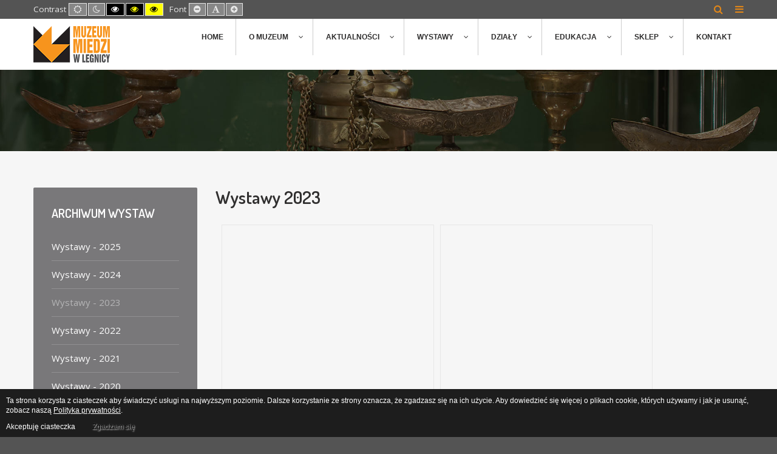

--- FILE ---
content_type: text/html; charset=utf-8
request_url: http://muzeum-miedzi.art.pl/wystawy-2023?contrast=normal
body_size: 12296
content:
<!DOCTYPE html>
<html prefix="og: http://ogp.me/ns#" xmlns="http://www.w3.org/1999/xhtml" xml:lang="pl-pl" lang="pl-pl" dir="ltr">
<head>
	<meta http-equiv="X-UA-Compatible" content="IE=edge">
<meta name="viewport" content="width=device-width, initial-scale=1.0" />
<meta charset="utf-8" />
	<base href="http://muzeum-miedzi.art.pl/wystawy-2023" />
	<meta name="keywords" content="Muzeum Miedzi, wystawy," />
	<meta name="description" content="Muzeum Miedzi w Legnicy" />
	<title>Wystawy - 2023</title>
	<link href="http://muzeum-miedzi.art.pl/component/search/?contrast=normal&amp;Itemid=1294&amp;format=opensearch" rel="search" title="Szukaj Muzeum Miedzi w Legnicy" type="application/opensearchdescription+xml" />
	<link href="/components/com_djmediatools/assets/css/default.css" rel="stylesheet" />
	<link href="/media/djmediatools/css/galleryGrid_a28f93fecf6f16e7e7dcebea2ad8384f.css" rel="stylesheet" />
	<link href="/plugins/system/ef4_jmframework/includes/assets/template/fontawesome/css/font-awesome.min.css" rel="stylesheet" />
	<link href="/templates/jm-education/css/bootstrap.17.css" rel="stylesheet" />
	<link href="/templates/jm-education/css/bootstrap_responsive.17.css" rel="stylesheet" />
	<link href="/templates/jm-education/css/template.17.css" rel="stylesheet" />
	<link href="/templates/jm-education/css/offcanvas.17.css" rel="stylesheet" />
	<link href="/templates/jm-education/css/template_responsive.17.css" rel="stylesheet" />
	<link href="/templates/jm-education/css/night_version.17.css" rel="stylesheet" />
	<link href="/templates/jm-education/css/high_contrast.17.css" rel="stylesheet" />
	<link href="/templates/jm-education/css/font_switcher.17.css" rel="stylesheet" />
	<link href="//fonts.googleapis.com/css?family=Open+Sans:400,600" rel="stylesheet" />
	<link href="//fonts.googleapis.com/css?family=Dosis:400,600" rel="stylesheet" />
	<link href="/templates/jm-education/cache/template_params_4f8a687774638f5c5c9f6cd5fd028ccc.css" rel="stylesheet" />
	<link href="/media/plg_system_imageeffectck/css/imageeffectck.css?ver=2.2.7" rel="stylesheet" />
	<link href="//maxcdn.bootstrapcdn.com/font-awesome/4.7.0/css/font-awesome.min.css" rel="stylesheet" />
	<link href="/modules/mod_jm_social_icons/assets/default.css" rel="stylesheet" />
	<link href="/media/djmegamenu/themes/custom457.css?v=3.6.2.pro" rel="stylesheet" />
	<link href="/modules/mod_djmegamenu/assets/css/animations.css?v=3.6.2.pro" rel="stylesheet" />
	<link href="/modules/mod_djmegamenu/assets/css/offcanvas.css?v=3.6.2.pro" rel="stylesheet" />
	<link href="/modules/mod_djmegamenu/mobilethemes/light/djmobilemenu.css?v=3.6.2.pro" rel="stylesheet" />
	<style>
		.dj-hideitem { display: none !important; }
#jmm-social-315.default .jmm-list li.item-1 a .jmm-ico {background: #3b5999;}#jmm-social-315.default .jmm-list li.item-1 a:hover .jmm-ico {background: #355089;}#jmm-social-315.default .jmm-list li.item-2 a .jmm-ico {background: #00aff0;}#jmm-social-315.default .jmm-list li.item-2 a:hover .jmm-ico {background: #009dd8;}#jmm-social-315.default .jmm-list li.item-3 a .jmm-ico {background: #212020;}#jmm-social-315.default .jmm-list li.item-3 a:hover .jmm-ico {background: #1d1c1c;}
			#dj-megamenu457mobile { display: none; }
		@media (max-width: 979px) {
			#dj-megamenu457, #dj-megamenu457sticky, #dj-megamenu457placeholder { display: none !important; }
			#dj-megamenu457mobile { display: block; }
		}
	div.mod_search187 input[type="search"]{ width:auto; }
	</style>
	<script src="/media/jui/js/jquery.min.js"></script>
	<script src="/media/jui/js/jquery-noconflict.js"></script>
	<!--[if lt IE 9]><script src="/media/system/js/html5fallback-uncompressed.js?91fb2a81df230c781f2825ffc5747c8d"></script><![endif]-->
	<script src="/media/jui/js/jquery-migrate.js?91fb2a81df230c781f2825ffc5747c8d"></script>
	<script src="/media/jui/js/bootstrap.js?91fb2a81df230c781f2825ffc5747c8d"></script>
	<script src="/media/jui/js/jquery.ui.core.js?91fb2a81df230c781f2825ffc5747c8d"></script>
	<script src="/media/jui/js/jquery.ui.sortable.js?91fb2a81df230c781f2825ffc5747c8d"></script>
	<script src="/media/k2/assets/js/k2.frontend.js?v=2.11&b=20230112&sitepath=/"></script>
	<script src="/media/djextensions/picturefill/picturefill.min.js" defer></script>
	<script src="/media/djextensions/jquery-easing/jquery.easing.min.js" defer></script>
	<script src="/components/com_djmediatools/layouts/galleryGrid/js/galleryGrid.js?v=2.11.0" defer></script>
	<script src="/plugins/system/ef4_jmframework/includes/assets/template/js/layout.min.js"></script>
	<script src="/templates/jm-education/js/scripts.js"></script>
	<script src="/templates/jm-education/js/offcanvas.js"></script>
	<script src="/templates/jm-education/js/stickybar.js"></script>
	<script src="/templates/jm-education/js/backtotop.js"></script>
	<script src="/templates/jm-education/js/jquery.cookie.js"></script>
	<script src="/templates/jm-education/js/fontswitcher.js"></script>
	<script src="/templates/jm-education/js/pagesettings.js"></script>
	<script src="/templates/jm-education/js/effects.js"></script>
	<script src="/media/plg_system_imageeffectck/js/imageeffectck.js"></script>
	<script src="/modules/mod_djmegamenu/assets/js/jquery.djmegamenu.js?v=3.6.2.pro" defer></script>
	<script src="/modules/mod_djmegamenu/assets/js/jquery.djmobilemenu.js?v=3.6.2.pro" defer></script>
	<script>
jQuery(document).ready(function(){ if(!this.DJGalleryGrid154c) this.DJGalleryGrid154c = new DJImageGalleryGrid('dj-galleryGrid154c',{transition: 'easeInOutExpo',css3transition: 'cubic-bezier(1.000, 0.000, 0.000, 1.000)',duration: 200,delay: 50,effect: 'left',desc_effect: '',width: 350,height: 500,spacing: 10,preload: 0}) });jQuery(function($){ initTooltips(); $("body").on("subform-row-add", initTooltips); function initTooltips (event, container) { container = container || document;$(container).find(".hasTooltip").tooltip({"html": true,"container": "body"});} });window.cookiePath = '/';
	(function(){
		var cb = function() {
			var add = function(css, id) {
				if(document.getElementById(id)) return;
				
				var l = document.createElement('link'); l.rel = 'stylesheet'; l.id = id; l.href = css;
				var h = document.getElementsByTagName('head')[0]; h.appendChild(l);
			}
			add('/media/djextensions/css/animate.min.css', 'animate_min_css');
			add('/media/djextensions/css/animate.ext.css', 'animate_ext_css');
		};
		var raf = requestAnimationFrame || mozRequestAnimationFrame || webkitRequestAnimationFrame || msRequestAnimationFrame;
		if (raf) raf(cb);
		else window.addEventListener('load', cb);
	})();
	</script>
	<meta property="og:title" content="Wystawy - 2023" />
	<meta property="og:url" content="http://muzeum-miedzi.art.pl/wystawy-2023" />

	<link href="http://muzeum-miedzi.art.pl/images/favicon.ico" rel="Shortcut Icon" />
<!-- Google tag (gtag.js) -->
<script async src="https://www.googletagmanager.com/gtag/js?id=G-S5JLB8M62V"></script>
<script>
  window.dataLayer = window.dataLayer || [];
  function gtag(){dataLayer.push(arguments);}
  gtag('js', new Date());

  gtag('config', 'G-S5JLB8M62V');
</script>
<style type="text/css">
                div#cookieMessageContainer{
                    font:normal 12px/16px Arial,Verdana,sans-serif;
position:fixed;
       
                    z-index:999999;bottom:0;
                    right:0;
                    margin:0 auto;
					padding:5px;
                    -webkit-border-bottom-right-radius:0px;
                    -webkit-border-bottom-left-radius:0px;
                    -moz-border-radius-bottomright:0px;
                    -moz-border-radius-bottomleft:0px;
                    border-bottom-right-radius:0px;
                    border-bottom-left-radius:0px;
                    -webkit-border-top-right-radius:0px;
                    -webkit-border-top-left-radius:0px;
                    -moz-border-radius-topright:0px;
                    -moz-border-radius-topleft:0px;
                    border-top-right-radius:0px;
                    border-top-left-radius:0px
                }
                #cookieMessageContainer table,#cookieMessageContainer tr,#cookieMessageContainer td{border:0px!important}
                #cookieMessageText p,.accept{font:normal 12px/16px Arial,Verdana,sans-serif;margin:0;padding:0 0 6px;text-align:left;vertical-align:middle}
                #cookieMessageContainer .cookie_button{background:url(http://muzeum-miedzi.art.pl/plugins/system/EUCookieDirective/EUCookieDirective/images/continue_button_white.png);text-shadow:#fff 0.1em 0.1em 0.2em;color:#000;padding:5px 12px;height:14px;float:left}
                #cookieMessageContainer table,#cookieMessageContainer td{margin:0;padding:0;vertical-align:middle;background-color:#1D1D1D}
                #cookieMessageInformationIcon{margin:0 10px 0 0;height:29px}
                #continue_button{vertical-align:middle;cursor:pointer;margin:0 0 0 10px}
                #info_icon{vertical-align:middle;margin:5px 0 0}
                #cookieMessageText{color:#FFFFFF!important}
                #cookieMessageText p,.accept{color:#FFFFFF!important}
                .cookieMessageText{color:#FFFFFF!important}
                p.cookieMessageText{color:#FFFFFF!important}
				.accept{float:left;padding:5px 6px 4px 15px}
				a#cookieMessageDetailsLink{color:#FFFFFF!important}
            </style>
</head>
<body class=" fixed sticky-bar top-bar off-canvas-right   "><div class="dj-offcanvas-wrapper"><div class="dj-offcanvas-pusher"><div class="dj-offcanvas-pusher-in">
	<div id="jm-allpage">
		<div id="jm-page">
									
<div id="jm-offcanvas">
	<div id="jm-offcanvas-toolbar">
		<a class="toggle-nav close-menu"><span class="icon-remove"></span></a>
	</div>
	<div id="jm-offcanvas-content" class="jm-offcanvas">
			<div class="jm-module  blank-ms">
		<div  class="jm-module-in">
					   		<h3 class="jm-title "><span>Main</span> Menu</h3>
		   			    <div class="jm-module-content clearfix ">
		    	<ul class="nav menu mod-list">
<li class="item-435 default"><a href="/" >Home</a></li><li class="item-1052 parent"><a href="/o-muzeum" >O muzeum</a></li><li class="item-1092 parent"><a href="/aktualnosci" >Aktualności</a></li><li class="item-1088 divider parent"><span class="separator ">Wystawy</span>
</li><li class="item-1063 parent"><a href="/dzialy" >Działy</a></li><li class="item-1072 parent"><a href="/edukacja" >Edukacja</a></li><li class="item-1179 divider parent"><span class="separator ">Sklep</span>
</li><li class="item-1147"><a href="/kontakt" >Kontakt</a></li></ul>
	      
		    </div>
		</div>
	</div>
	
	</div>
</div>																	
<header id="jm-bar-wrapp" role="banner" class="">
			<div id="jm-top-bar">
			<div class="container-fluid">
				<div class="row-fluid">
										<div id="jm-top-bar1" class="pull-left span6">
						
												<div id="jm-page-settings" class="pull-left" aria-hidden="true">
							<ul class="nav menu">
																<li class="contrast">
									<ul>
										<li class="contrast-label"><span class="jm-separator">Contrast</span></li>
										<li><a href="/wystawy-2023?contrast=normal" class="jm-normal" title="Enable Default mode."><span class="fa fa-sun-o" aria-hidden="true"></span><span class="sr-only">Default mode</span></a></li>
																				<li><a href="/wystawy-2023?contrast=night" class="jm-night" title="Enable Night mode."><span class="fa fa-moon-o" aria-hidden="true"></span><span class="sr-only">Night mode</span></a></li>
																														<li><a href="/wystawy-2023?contrast=highcontrast" class="jm-highcontrast" title="Set High Contrast Black White mode"><span class="fa fa-eye" aria-hidden="true"></span><span class="sr-only">High Contrast Black White mode</span></a></li>
										<li><a href="/wystawy-2023?contrast=highcontrast2" class="jm-highcontrast2" title="Set High Contrast Black Yellow mode"><span class="fa fa-eye" aria-hidden="true"></span><span class="sr-only">High Contrast Black Yellow mode</span></a></li>
										<li><a href="/wystawy-2023?contrast=highcontrast3" class="jm-highcontrast3" title="Set High Contrast Yellow Black mode"><span class="fa fa-eye" aria-hidden="true"></span><span class="sr-only">High Contrast Yellow Black mode</span></a></li>
																			</ul>
								</li>
																																<li class="resizer">
									<ul>
										<li class="resizer-label"><span class="jm-separator">Font</span></li>
										<li><a href="/wystawy-2023?fontsize=70" class="jm-font-smaller" title="Smaller Font"><span class="fa fa-minus-circle" aria-hidden="true"></span><span class="sr-only">Set Smaller Font</span></a></li>
										<li><a href="/wystawy-2023?fontsize=100" class="jm-font-normal" title="Default Font"><span class="fa fa-font" aria-hidden="true"></span><span class="sr-only">Set Default Font</span></a></li>
										<li><a href="/wystawy-2023?fontsize=130" class="jm-font-larger" title="Larger Font"><span class="fa fa-plus-circle" aria-hidden="true"></span><span class="sr-only">Set Larger Font</span></a></li>
									</ul>
								</li>
															</ul>
						</div>
											</div>
															<div id="jm-top-bar2" class="pull-right span6">
						    <div class="jm-module-raw  visible-desktop">
        
<div id="jmm-offcanvas-button-314" class="jmm-offcanvas-button  visible-desktop">
<a class="toggle-nav menu"><span class="fa fa-bars"></span></a></div>


    </div>
    <div class="jm-module-raw  search-ms">
        <div class="search search-ms mod_search187">
	<form action="/wystawy-2023" method="post" class="form-inline" role="search">
		 <button class="button btn btn-primary" onclick="this.form.searchword.focus();">Szukaj</button><label for="mod-search-searchword187" class="element-invisible">Szukaj...</label> <input name="searchword" id="mod-search-searchword187" maxlength="200"  class="inputbox search-query input-medium" type="search" size="20" placeholder="Szukaj..." />		<input type="hidden" name="task" value="search" />
		<input type="hidden" name="option" value="com_search" />
		<input type="hidden" name="Itemid" value="1294" />
	</form>
</div>
    </div>

					</div>
					
				</div>
			</div>
		</div>
				<div id="jm-logo-nav">
			<div  class="container-fluid">
				<div id="jm-logo-nav-in">
										<div id="jm-bar-left" class="pull-left">
						<div id="jm-logo-sitedesc">
							<div id="jm-logo-sitedesc-in">
																<div id="jm-logo">
									<a href="http://muzeum-miedzi.art.pl/">
																				<img src="http://muzeum-miedzi.art.pl/images/logo_muzeum_miedzi.png" alt="Muzeum Miedzi w Legnicy" />
																			</a>
								</div>
																							</div>
						</div>
					</div>
															<div id="jm-bar-right" class="pull-right ">
						<nav id="jm-top-menu-nav" tabindex="-1" role="navigation">
							    <div class="jm-module-raw ">
        
<ul id="dj-megamenu457" class="dj-megamenu dj-megamenu-custom457 horizontalMenu "
	data-options='{"wrap":"jm-logo-nav-in","animIn":"fadeInUp","animOut":"zoomOut","animSpeed":"fast","openDelay":"250","closeDelay":"500","event":"mouseenter","fixed":"0","offset":"0","theme":"custom457","direction":"ltr","wcag":"1"}' data-trigger="979">
<li class="dj-up itemid435 first"><a class="dj-up_a  " href="/" ><span >Home</span></a></li><li class="dj-up itemid1052 parent"><a class="dj-up_a  " href="/o-muzeum" ><span class="dj-drop" >O muzeum<em class="arrow" aria-hidden="true"></em></span></a><div class="dj-subwrap  single_column subcols1" style=""><div class="dj-subwrap-in" style="width:260px;"><div class="dj-subcol" style="width:260px"><ul class="dj-submenu"><li class="itemid1181 first"><a href="/o-muzeum/struktura-organizacyjna" >Struktura organizacyjna</a></li><li class="itemid1182"><a href="/o-muzeum/historia" >Historia</a></li><li class="itemid1183"><a href="/o-muzeum/obiekty-muzeum-miedzi" >Obiekty Muzeum Miedzi</a></li><li class="itemid1184"><a href="/o-muzeum/projekty" >Projekty</a></li><li class="itemid1185"><a href="/o-muzeum/pracownia-konserwatorska" >Pracownia Konserwatorska</a></li><li class="itemid1186"><a href="/o-muzeum/informacje-dla-zwiedzajacych" >Informacje dla zwiedzających</a></li><li class="itemid1187"><a href="/o-muzeum/wirtualny-spacer" >Wirtualny spacer</a></li><li class="itemid1188"><a href="/o-muzeum/muzeum-bitwy-legnickiej" >Muzeum Bitwy Legnickiej</a></li></ul></div><div style="clear:both;height:0"></div></div></div></li><li class="dj-up itemid1092 parent"><a class="dj-up_a  " href="/aktualnosci" ><span class="dj-drop" >Aktualności<em class="arrow" aria-hidden="true"></em></span></a><div class="dj-subwrap  single_column subcols1" style=""><div class="dj-subwrap-in" style="width:260px;"><div class="dj-subcol" style="width:260px"><ul class="dj-submenu"><li class="itemid1093 first"><a href="/aktualnosci/fotogaleria" >Fotogaleria</a></li><li class="itemid1105"><a href="/aktualnosci/archiwum-wydarzen" >Archiwum wydarzeń</a></li><li class="itemid1228"><a href="/aktualnosci/legnicka-ksiazka-roku" >Legnicka Książka Roku</a></li><li class="itemid1303 parent separator"><a class="dj-more "   tabindex="0">Legnickie Spacery Historyczne<em class="arrow" aria-hidden="true"></em></a><div class="dj-subwrap  single_column subcols1" style=""><div class="dj-subwrap-in" style="width:260px;"><div class="dj-subcol" style="width:260px"><ul class="dj-submenu"><li class="itemid1319 first"><a href="/aktualnosci/legnickie-spacery-historyczne/2025" >2025</a></li><li class="itemid1307"><a href="/aktualnosci/legnickie-spacery-historyczne/2024" >2024</a></li><li class="itemid1306"><a href="/aktualnosci/legnickie-spacery-historyczne/2023" >2023</a></li><li class="itemid1305"><a href="/aktualnosci/legnickie-spacery-historyczne/2022" >2022</a></li><li class="itemid1212"><a href="/aktualnosci/legnickie-spacery-historyczne/legnickie-spacery-historyczne-2019" >2019</a></li></ul></div><div style="clear:both;height:0"></div></div></div></li><li class="itemid1304 parent separator"><a class="dj-more "   tabindex="0">Wirtualne Legnickie Spacery Historyczne<em class="arrow" aria-hidden="true"></em></a><div class="dj-subwrap  single_column subcols1" style=""><div class="dj-subwrap-in" style="width:260px;"><div class="dj-subcol" style="width:260px"><ul class="dj-submenu"><li class="itemid1312 first"><a href="/aktualnosci/wirtualne-legnickie-spacery-historyczne/2024" >2024</a></li><li class="itemid1259"><a href="/aktualnosci/wirtualne-legnickie-spacery-historyczne/2021" >2021</a></li><li class="itemid1313"><a href="/aktualnosci/wirtualne-legnickie-spacery-historyczne/2020" >2020</a></li></ul></div><div style="clear:both;height:0"></div></div></div></li><li class="itemid1315 parent"><a class="dj-more " href="/aktualnosci/konferencja-numizmatyczna-w-legnicy-polska" >Konferencja numizmatyczna w Legnicy (Polska)<em class="arrow" aria-hidden="true"></em></a><div class="dj-subwrap  single_column subcols1" style=""><div class="dj-subwrap-in" style="width:260px;"><div class="dj-subcol" style="width:260px"><ul class="dj-submenu"><li class="itemid1316 first"><a href="/aktualnosci/konferencja-numizmatyczna-w-legnicy-polska/numismatic-conference-in-legnica-poland" >Numismatic Conference in Legnica (Poland)</a></li></ul></div><div style="clear:both;height:0"></div></div></div></li></ul></div><div style="clear:both;height:0"></div></div></div></li><li class="dj-up itemid1088 parent separator"><a class="dj-up_a  "   tabindex="0"><span class="dj-drop" >Wystawy<em class="arrow" aria-hidden="true"></em></span></a><div class="dj-subwrap  single_column subcols1" style=""><div class="dj-subwrap-in" style="width:260px;"><div class="dj-subcol" style="width:260px"><ul class="dj-submenu"><li class="itemid1089 first"><a href="/wystawy/wystawy-czasowe" >Wystawy czasowe</a></li><li class="itemid1090"><a href="/wystawy/wystawy-stale" >Wystawy stałe</a></li><li class="itemid1276"><a href="/wystawy/wystawy-plenerowe" >Wystawy plenerowe</a></li><li class="itemid1113"><a href="/wystawy/archiwum-wystaw" >Archiwum wystaw</a></li></ul></div><div style="clear:both;height:0"></div></div></div></li><li class="dj-up itemid1063 parent"><a class="dj-up_a  " href="/dzialy" ><span class="dj-drop" >Działy<em class="arrow" aria-hidden="true"></em></span></a><div class="dj-subwrap  single_column subcols1" style=""><div class="dj-subwrap-in" style="width:260px;"><div class="dj-subcol" style="width:260px"><ul class="dj-submenu"><li class="itemid1200 first"><a href="/dzialy/dzial-sztuki" >Dział Sztuki</a></li><li class="itemid1201"><a href="/dzialy/dzial-historii" >Dział Historii</a></li><li class="itemid1202"><a href="/dzialy/dzial-archeologii" >Dział Archeologii</a></li><li class="itemid1203"><a href="/dzialy/dzial-historii-gornictwa-i-hutnictwa-miedzi" >Dział Historii Górnictwa i Hutnictwa Miedzi </a></li><li class="itemid1301"><a href="/dzialy/dzial-numizmatyczny" >Dział Numizmatyczny</a></li><li class="itemid1206"><a href="/dzialy/dzial-promocji-i-edukacji" >Dział Promocji i Edukacji</a></li></ul></div><div style="clear:both;height:0"></div></div></div></li><li class="dj-up itemid1072 parent"><a class="dj-up_a  " href="/edukacja" ><span class="dj-drop" >Edukacja<em class="arrow" aria-hidden="true"></em></span></a><div class="dj-subwrap  single_column subcols1" style=""><div class="dj-subwrap-in" style="width:260px;"><div class="dj-subcol" style="width:260px"><ul class="dj-submenu"><li class="itemid1190 first"><a href="/edukacja/oferta-edukacyjna" >Oferta edukacyjna</a></li><li class="itemid1191"><a href="/edukacja/przedszkola" >Przedszkola</a></li><li class="itemid1267"><a href="/edukacja/lekcje-muzealne" >Lekcje muzealne</a></li><li class="itemid1264"><a href="/edukacja/warsztaty" >Warsztaty</a></li><li class="itemid1272"><a href="/edukacja/warsztaty-wakacyjne" >Warsztaty wakacyjne</a></li><li class="itemid1226"><a href="/edukacja/ferie-zimowe" >Ferie zimowe </a></li><li class="itemid1194"><a href="/edukacja/dorosli" >Dorośli</a></li><li class="itemid1320"><a href="/edukacja/trasy-turystyczne" >Trasy turystyczne</a></li><li class="itemid1195"><a href="/edukacja/wycieczki-i-lekcje-w-plenerze" >Wycieczki i lekcje w plenerze</a></li><li class="itemid1196"><a href="/edukacja/gry-turystyczne" >Gry turystyczne</a></li><li class="itemid1197"><a href="/edukacja/bicie-monet" >Bicie monet</a></li><li class="itemid1229"><a href="/edukacja/pokoloruj-legnice" >Pokoloruj Legnicę</a></li><li class="itemid1309"><a href="/edukacja/strategia-ochrony-malotetnich-edukacja" >Strategia ochrony małoletnich</a></li></ul></div><div style="clear:both;height:0"></div></div></div></li><li class="dj-up itemid1179 parent separator"><a class="dj-up_a  "   tabindex="0"><span class="dj-drop" >Sklep<em class="arrow" aria-hidden="true"></em></span></a><div class="dj-subwrap  single_column subcols1" style=""><div class="dj-subwrap-in" style="width:260px;"><div class="dj-subcol" style="width:260px"><ul class="dj-submenu"><li class="itemid1205 first"><a href="/sklep/sklep-wydawnictwa" >Wydawnictwa</a></li><li class="itemid1204"><a href="/sklep/gadzety-pamiatki" >Gadżety, pamiątki</a></li><li class="itemid1257"><a href="/sklep/karty-pocztowe-foldery" >Karty pocztowe, foldery</a></li></ul></div><div style="clear:both;height:0"></div></div></div></li><li class="dj-up itemid1147"><a class="dj-up_a  " href="/kontakt" ><span >Kontakt</span></a></li></ul>


	<div id="dj-megamenu457mobile" class="dj-megamenu-offcanvas dj-megamenu-offcanvas-light ">
		<a href="#" class="dj-mobile-open-btn" aria-label="Open mobile menu"><span class="fa fa-bars" aria-hidden="true"></span></a>
		
		<aside id="dj-megamenu457offcanvas" class="dj-offcanvas dj-offcanvas-light " data-effect="3">
			<div class="dj-offcanvas-top">
				<a href="#" class="dj-offcanvas-close-btn" aria-label="Close mobile menu"><span class="fa fa-close" aria-hidden="true"></span></a>
			</div>
							<div class="dj-offcanvas-logo">
					<a href="http://muzeum-miedzi.art.pl/">
						<img src="/images/logo_muzeum_miedzi.png" alt="Muzeum Miedzi w Legnicy" />
					</a>
				</div>
						
							<div class="dj-offcanvas-modules">
							<div class="moduletable text-center">
						
<div id="jmm-social-316" class="jmm-social override  text-center">
	<div class="jmm-social-in view-1">
				<ul class="jmm-list items-3"><li class="jmm-item item-1 facebook"><a class="jmm-link" href="https://www.facebook.com/MuzeumMiedzi/" target="_blank" aria-label="Facebook" title="Facebook"><span class="jmm-ico fa fa-facebook" aria-hidden="true"></span></a></li><li class="jmm-item item-2 instagram"><a class="jmm-link" href="https://www.instagram.com/muzeummiedzi/" target="_blank" aria-label="Instagram" title="Instagram"><span class="jmm-ico fa fa-instagram" aria-hidden="true"></span></a></li><li class="jmm-item item-3 youtube"><a class="jmm-link" href="https://www.youtube.com/channel/UCU9KdOoTh-4PWZC4Q0uzkVw" target="_blank" aria-label="Youtube" title="Youtube"><span class="jmm-ico fa fa-youtube" aria-hidden="true"></span></a></li></ul>	</div>
</div>
		</div>
					</div>
						
			<div class="dj-offcanvas-content">			
				<ul class="dj-mobile-nav dj-mobile-light ">
<li class="dj-mobileitem itemid-435"><a href="/" >Home</a></li><li class="dj-mobileitem itemid-1052 deeper parent"><a href="/o-muzeum" >O muzeum</a><ul class="dj-mobile-nav-child"><li class="dj-mobileitem itemid-1181"><a href="/o-muzeum/struktura-organizacyjna" >Struktura organizacyjna</a></li><li class="dj-mobileitem itemid-1182"><a href="/o-muzeum/historia" >Historia</a></li><li class="dj-mobileitem itemid-1183"><a href="/o-muzeum/obiekty-muzeum-miedzi" >Obiekty Muzeum Miedzi</a></li><li class="dj-mobileitem itemid-1184"><a href="/o-muzeum/projekty" >Projekty</a></li><li class="dj-mobileitem itemid-1185"><a href="/o-muzeum/pracownia-konserwatorska" >Pracownia Konserwatorska</a></li><li class="dj-mobileitem itemid-1186"><a href="/o-muzeum/informacje-dla-zwiedzajacych" >Informacje dla zwiedzających</a></li><li class="dj-mobileitem itemid-1187"><a href="/o-muzeum/wirtualny-spacer" >Wirtualny spacer</a></li><li class="dj-mobileitem itemid-1188"><a href="/o-muzeum/muzeum-bitwy-legnickiej" >Muzeum Bitwy Legnickiej</a></li></ul></li><li class="dj-mobileitem itemid-1092 deeper parent"><a href="/aktualnosci" >Aktualności</a><ul class="dj-mobile-nav-child"><li class="dj-mobileitem itemid-1093"><a href="/aktualnosci/fotogaleria" >Fotogaleria</a></li><li class="dj-mobileitem itemid-1105"><a href="/aktualnosci/archiwum-wydarzen" >Archiwum wydarzeń</a></li><li class="dj-mobileitem itemid-1228"><a href="/aktualnosci/legnicka-ksiazka-roku" >Legnicka Książka Roku</a></li><li class="dj-mobileitem itemid-1303 divider deeper parent"><a   tabindex="0">Legnickie Spacery Historyczne</a><ul class="dj-mobile-nav-child"><li class="dj-mobileitem itemid-1319"><a href="/aktualnosci/legnickie-spacery-historyczne/2025" >2025</a></li><li class="dj-mobileitem itemid-1307"><a href="/aktualnosci/legnickie-spacery-historyczne/2024" >2024</a></li><li class="dj-mobileitem itemid-1306"><a href="/aktualnosci/legnickie-spacery-historyczne/2023" >2023</a></li><li class="dj-mobileitem itemid-1305"><a href="/aktualnosci/legnickie-spacery-historyczne/2022" >2022</a></li><li class="dj-mobileitem itemid-1212"><a href="/aktualnosci/legnickie-spacery-historyczne/legnickie-spacery-historyczne-2019" >2019</a></li></ul></li><li class="dj-mobileitem itemid-1304 divider deeper parent"><a   tabindex="0">Wirtualne Legnickie Spacery Historyczne</a><ul class="dj-mobile-nav-child"><li class="dj-mobileitem itemid-1312"><a href="/aktualnosci/wirtualne-legnickie-spacery-historyczne/2024" >2024</a></li><li class="dj-mobileitem itemid-1259"><a href="/aktualnosci/wirtualne-legnickie-spacery-historyczne/2021" >2021</a></li><li class="dj-mobileitem itemid-1313"><a href="/aktualnosci/wirtualne-legnickie-spacery-historyczne/2020" >2020</a></li></ul></li><li class="dj-mobileitem itemid-1315 deeper parent"><a href="/aktualnosci/konferencja-numizmatyczna-w-legnicy-polska" >Konferencja numizmatyczna w Legnicy (Polska)</a><ul class="dj-mobile-nav-child"><li class="dj-mobileitem itemid-1316"><a href="/aktualnosci/konferencja-numizmatyczna-w-legnicy-polska/numismatic-conference-in-legnica-poland" >Numismatic Conference in Legnica (Poland)</a></li></ul></li></ul></li><li class="dj-mobileitem itemid-1088 divider deeper parent"><a   tabindex="0">Wystawy</a><ul class="dj-mobile-nav-child"><li class="dj-mobileitem itemid-1089"><a href="/wystawy/wystawy-czasowe" >Wystawy czasowe</a></li><li class="dj-mobileitem itemid-1090"><a href="/wystawy/wystawy-stale" >Wystawy stałe</a></li><li class="dj-mobileitem itemid-1276"><a href="/wystawy/wystawy-plenerowe" >Wystawy plenerowe</a></li><li class="dj-mobileitem itemid-1113"><a href="/wystawy/archiwum-wystaw" >Archiwum wystaw</a></li></ul></li><li class="dj-mobileitem itemid-1063 deeper parent"><a href="/dzialy" >Działy</a><ul class="dj-mobile-nav-child"><li class="dj-mobileitem itemid-1200"><a href="/dzialy/dzial-sztuki" >Dział Sztuki</a></li><li class="dj-mobileitem itemid-1201"><a href="/dzialy/dzial-historii" >Dział Historii</a></li><li class="dj-mobileitem itemid-1202"><a href="/dzialy/dzial-archeologii" >Dział Archeologii</a></li><li class="dj-mobileitem itemid-1203"><a href="/dzialy/dzial-historii-gornictwa-i-hutnictwa-miedzi" >Dział Historii Górnictwa i Hutnictwa Miedzi </a></li><li class="dj-mobileitem itemid-1301"><a href="/dzialy/dzial-numizmatyczny" >Dział Numizmatyczny</a></li><li class="dj-mobileitem itemid-1206"><a href="/dzialy/dzial-promocji-i-edukacji" >Dział Promocji i Edukacji</a></li></ul></li><li class="dj-mobileitem itemid-1072 deeper parent"><a href="/edukacja" >Edukacja</a><ul class="dj-mobile-nav-child"><li class="dj-mobileitem itemid-1190"><a href="/edukacja/oferta-edukacyjna" >Oferta edukacyjna</a></li><li class="dj-mobileitem itemid-1191"><a href="/edukacja/przedszkola" >Przedszkola</a></li><li class="dj-mobileitem itemid-1267"><a href="/edukacja/lekcje-muzealne" >Lekcje muzealne</a></li><li class="dj-mobileitem itemid-1264"><a href="/edukacja/warsztaty" >Warsztaty</a></li><li class="dj-mobileitem itemid-1272"><a href="/edukacja/warsztaty-wakacyjne" >Warsztaty wakacyjne</a></li><li class="dj-mobileitem itemid-1226"><a href="/edukacja/ferie-zimowe" >Ferie zimowe </a></li><li class="dj-mobileitem itemid-1194"><a href="/edukacja/dorosli" >Dorośli</a></li><li class="dj-mobileitem itemid-1320"><a href="/edukacja/trasy-turystyczne" >Trasy turystyczne</a></li><li class="dj-mobileitem itemid-1195"><a href="/edukacja/wycieczki-i-lekcje-w-plenerze" >Wycieczki i lekcje w plenerze</a></li><li class="dj-mobileitem itemid-1196"><a href="/edukacja/gry-turystyczne" >Gry turystyczne</a></li><li class="dj-mobileitem itemid-1197"><a href="/edukacja/bicie-monet" >Bicie monet</a></li><li class="dj-mobileitem itemid-1229"><a href="/edukacja/pokoloruj-legnice" >Pokoloruj Legnicę</a></li><li class="dj-mobileitem itemid-1309"><a href="/edukacja/strategia-ochrony-malotetnich-edukacja" >Strategia ochrony małoletnich</a></li></ul></li><li class="dj-mobileitem itemid-1179 divider deeper parent"><a   tabindex="0">Sklep</a><ul class="dj-mobile-nav-child"><li class="dj-mobileitem itemid-1205"><a href="/sklep/sklep-wydawnictwa" >Wydawnictwa</a></li><li class="dj-mobileitem itemid-1204"><a href="/sklep/gadzety-pamiatki" >Gadżety, pamiątki</a></li><li class="dj-mobileitem itemid-1257"><a href="/sklep/karty-pocztowe-foldery" >Karty pocztowe, foldery</a></li></ul></li><li class="dj-mobileitem itemid-1147"><a href="/kontakt" >Kontakt</a></li></ul>
			</div>
			
						
			<div class="dj-offcanvas-end" tabindex="0"></div>
		</aside>
	</div>

    </div>

						</nav>
					</div>
									</div>
			</div>
		</div>
	</header>
							<div id="jm-system-message"><div class="container-fluid"><div id="system-message-container">
	</div>
</div></div>							
<div id="jm-header" class=" full-width ">
	<div id="jm-header-in" class="container-fluid">
			<div class="jm-module   header-ms margin-ms">
		<div  class="jm-module-in">
					    <div class="jm-module-content clearfix notitle">
		    	

<div class="custom  header-ms margin-ms"  >
	<p><img src="/images/foto_strona/tlo_wystawy2.jpg" alt="" /></p></div>
	      
		    </div>
		</div>
	</div>
	         
	</div>
</div>
 
							
							
							
							 
<div id="jm-main" tabindex="-1">
	<div class="container-fluid">
		
				<div class="row-fluid">
			<div id="jm-content" class="span9 offset3" data-xtablet="span12" data-tablet="span12" data-mobile="span12">
												<main id="jm-maincontent" role="main">
					

<div id="djmediatools" class="djmediatools">

		
		
		
	<h2 class="dj-cat-title">Wystawy 2023</h2>	
		
	
<div id="dj-galleryGrid154c" class="dj-galleryGrid desc-below">
	<div class="dj-galleryGrid-in">
		<div class="dj-slides">
        	
          				
				<div class="dj-slide dj-slide-1"  tabindex="0">
					<div class="dj-slide-in">
					
												
						            			
						
<div class="dj-slide-image"><a href="/wystawy-2023-pozycja/1219-srebro-trzebowian-i-piastow-wczesnosredniowieczne-skarby-okolic-legnicy" target="_self"><img src="/components/com_djmediatools/assets/images/blank.gif" data-src="/media/djmediatools/cache/images/wystawa/czasowa/2023/350x500-crop-90-skarby-archeo.jpg"  data-srcset="/media/djmediatools/cache/images/wystawa/czasowa/2023/350x500-crop-90-skarby-archeo.jpg 350w, /media/djmediatools/cache/images/wystawa/czasowa/2023/_320w/350x500-crop-90-skarby-archeo.jpg 320w, /media/djmediatools/cache/images/wystawa/czasowa/2023/_240w/350x500-crop-90-skarby-archeo.jpg 240w, /media/djmediatools/cache/images/wystawa/czasowa/2023/_160w/350x500-crop-90-skarby-archeo.jpg 160w, /media/djmediatools/cache/images/wystawa/czasowa/2023/_120w/350x500-crop-90-skarby-archeo.jpg 120w, /media/djmediatools/cache/images/wystawa/czasowa/2023/_80w/350x500-crop-90-skarby-archeo.jpg 80w" data-sizes="100vw" alt="Srebro Trzebowian i Piastów. Wczesnośredniowieczne skarby okolic Legnicy" class="dj-image" width="350" height="500"  /></a></div>
						
													<div class="dj-slide-desc">
																	<!-- Slide description area: START -->
					<div class="dj-slide-desc-in">	
						<div class="dj-slide-desc-bg"></div>
						<div class="dj-slide-desc-text">
														
															<div class="dj-slide-title">
									<a href="/wystawy-2023-pozycja/1219-srebro-trzebowian-i-piastow-wczesnosredniowieczne-skarby-okolic-legnicy" target="_self">										SREBRO TRZEBOWIAN I PIASTÓW. WCZESNOŚREDNIOWIECZNE SKARBY OKOLIC LEGNICY									</a>								</div>
														
															<div class="dj-slide-description">
																	<p><br />
grudzień - maj 2024<br />
gmach główny<br />
<br />
Obok zabytków ze zbiorów naszego muzeum prezentujemy materiały pozostające w zbiorach Muzeum Miejskiego Wrocławia oraz Instytutu Archeologii&hellip;</p>																</div>
														
															<div style="clear: both"></div>
								<div class="dj-readmore-wrapper">
									<a href="/wystawy-2023-pozycja/1219-srebro-trzebowian-i-piastow-wczesnosredniowieczne-skarby-okolic-legnicy" class="dj-readmore" target="_self">czytaj więcej</a>
								</div>
													</div>
						<div style="clear: both"></div>
					</div>
					<!-- Slide description area: END -->
											</div>
											</div>
				</div>
				
            			
				<div class="dj-slide dj-slide-2"  tabindex="0">
					<div class="dj-slide-in">
					
												
						            			
						
<div class="dj-slide-image"><a href="/wystawy-2023-pozycja/1208-spokoj-i-przestrzen-malarstwo-skandynawskie-z-prywatnej-kolekcji" target="_self"><img src="/components/com_djmediatools/assets/images/blank.gif" data-src="/media/djmediatools/cache/images/wystawa/czasowa/2023/350x500-crop-90-malarstwo-skandynawskie-plakat.jpg"  data-srcset="/media/djmediatools/cache/images/wystawa/czasowa/2023/350x500-crop-90-malarstwo-skandynawskie-plakat.jpg 350w, /media/djmediatools/cache/images/wystawa/czasowa/2023/_320w/350x500-crop-90-malarstwo-skandynawskie-plakat.jpg 320w, /media/djmediatools/cache/images/wystawa/czasowa/2023/_240w/350x500-crop-90-malarstwo-skandynawskie-plakat.jpg 240w, /media/djmediatools/cache/images/wystawa/czasowa/2023/_160w/350x500-crop-90-malarstwo-skandynawskie-plakat.jpg 160w, /media/djmediatools/cache/images/wystawa/czasowa/2023/_120w/350x500-crop-90-malarstwo-skandynawskie-plakat.jpg 120w, /media/djmediatools/cache/images/wystawa/czasowa/2023/_80w/350x500-crop-90-malarstwo-skandynawskie-plakat.jpg 80w" data-sizes="100vw" alt="Spokój i przestrzeń. Malarstwo skandynawskie z prywatnej kolekcji" class="dj-image" width="350" height="500"  /></a></div>
						
													<div class="dj-slide-desc">
																	<!-- Slide description area: START -->
					<div class="dj-slide-desc-in">	
						<div class="dj-slide-desc-bg"></div>
						<div class="dj-slide-desc-text">
														
															<div class="dj-slide-title">
									<a href="/wystawy-2023-pozycja/1208-spokoj-i-przestrzen-malarstwo-skandynawskie-z-prywatnej-kolekcji" target="_self">										SPOKÓJ I PRZESTRZEŃ. Malarstwo skandynawskie z prywatnej kolekcji									</a>								</div>
														
															<div class="dj-slide-description">
																	<p>październik 2023 – maj 2024<br />
gmach główny<br />
<br />
Wystawa prezentuje malarstwo skandynawskie XIX i XX w. Są to głównie obrazy duńskich artystów pochodzące z prywatnej kolekcji Polaka przez&hellip;</p>																</div>
														
															<div style="clear: both"></div>
								<div class="dj-readmore-wrapper">
									<a href="/wystawy-2023-pozycja/1208-spokoj-i-przestrzen-malarstwo-skandynawskie-z-prywatnej-kolekcji" class="dj-readmore" target="_self">czytaj więcej</a>
								</div>
													</div>
						<div style="clear: both"></div>
					</div>
					<!-- Slide description area: END -->
											</div>
											</div>
				</div>
				
            			
				<div class="dj-slide dj-slide-3"  tabindex="0">
					<div class="dj-slide-in">
					
												
						            			
						
<div class="dj-slide-image"><a href="/wystawy-2023-pozycja/1201-15-lat-kolei-dolnoslaskich" target="_self"><img src="/components/com_djmediatools/assets/images/blank.gif" data-src="/media/djmediatools/cache/images/wystawa/czasowa/2023/350x500-crop-90-15-lat-kd.jpg"  data-srcset="/media/djmediatools/cache/images/wystawa/czasowa/2023/350x500-crop-90-15-lat-kd.jpg 350w, /media/djmediatools/cache/images/wystawa/czasowa/2023/_320w/350x500-crop-90-15-lat-kd.jpg 320w, /media/djmediatools/cache/images/wystawa/czasowa/2023/_240w/350x500-crop-90-15-lat-kd.jpg 240w, /media/djmediatools/cache/images/wystawa/czasowa/2023/_160w/350x500-crop-90-15-lat-kd.jpg 160w, /media/djmediatools/cache/images/wystawa/czasowa/2023/_120w/350x500-crop-90-15-lat-kd.jpg 120w, /media/djmediatools/cache/images/wystawa/czasowa/2023/_80w/350x500-crop-90-15-lat-kd.jpg 80w" data-sizes="100vw" alt="15 lat Kolei Dolnośląskich" class="dj-image" width="350" height="500"  /></a></div>
						
													<div class="dj-slide-desc">
																	<!-- Slide description area: START -->
					<div class="dj-slide-desc-in">	
						<div class="dj-slide-desc-bg"></div>
						<div class="dj-slide-desc-text">
														
															<div class="dj-slide-title">
									<a href="/wystawy-2023-pozycja/1201-15-lat-kolei-dolnoslaskich" target="_self">										15 LAT KOLEI DOLNOŚLĄSKICH									</a>								</div>
														
															<div class="dj-slide-description">
																	<p><br />
<br />
październik - marzec 2024<br />
gmach główny<br />
<br />
Dolnośląska kolej, której początki sięgają 1842 r., miała swoje wzloty i upadki. Jej dzieje są zarazem integralną częścią historii tych&hellip;</p>																</div>
														
															<div style="clear: both"></div>
								<div class="dj-readmore-wrapper">
									<a href="/wystawy-2023-pozycja/1201-15-lat-kolei-dolnoslaskich" class="dj-readmore" target="_self">czytaj więcej</a>
								</div>
													</div>
						<div style="clear: both"></div>
					</div>
					<!-- Slide description area: END -->
											</div>
											</div>
				</div>
				
            			
				<div class="dj-slide dj-slide-4"  tabindex="0">
					<div class="dj-slide-in">
					
												
						            			
						
<div class="dj-slide-image"><a href="/wystawy-2023-pozycja/1196-70-lat-oddzialu-w-legnicy-archiwum-panstwowego-we-wroclawiu" target="_self"><img src="/components/com_djmediatools/assets/images/blank.gif" data-src="/media/djmediatools/cache/images/wystawa/czasowa/2023/350x500-crop-90-70-lat-archiwum.jpg"  data-srcset="/media/djmediatools/cache/images/wystawa/czasowa/2023/350x500-crop-90-70-lat-archiwum.jpg 350w, /media/djmediatools/cache/images/wystawa/czasowa/2023/_320w/350x500-crop-90-70-lat-archiwum.jpg 320w, /media/djmediatools/cache/images/wystawa/czasowa/2023/_240w/350x500-crop-90-70-lat-archiwum.jpg 240w, /media/djmediatools/cache/images/wystawa/czasowa/2023/_160w/350x500-crop-90-70-lat-archiwum.jpg 160w, /media/djmediatools/cache/images/wystawa/czasowa/2023/_120w/350x500-crop-90-70-lat-archiwum.jpg 120w, /media/djmediatools/cache/images/wystawa/czasowa/2023/_80w/350x500-crop-90-70-lat-archiwum.jpg 80w" data-sizes="100vw" alt="70 lat oddziału w Legnicy Archiwum Państwowego we Wrocławiu " class="dj-image" width="350" height="500"  /></a></div>
						
													<div class="dj-slide-desc">
																	<!-- Slide description area: START -->
					<div class="dj-slide-desc-in">	
						<div class="dj-slide-desc-bg"></div>
						<div class="dj-slide-desc-text">
														
															<div class="dj-slide-title">
									<a href="/wystawy-2023-pozycja/1196-70-lat-oddzialu-w-legnicy-archiwum-panstwowego-we-wroclawiu" target="_self">										70 LAT ODDZIAŁU W LEGNICY ARCHIWUM PAŃSTWOWEGO WE WROCŁAWIU									</a>								</div>
														
															<div class="dj-slide-description">
																	<p><br />
wrzesień – październik 2023<br />
<br />
Archiwum Państwowe w Legnicy istnieje od 1953 r. i  od 70 lat gromadzi, chroni i udostępniaj najważniejsze materiały archiwalne do dziejów Legnicy i okolic.</p>																</div>
														
															<div style="clear: both"></div>
								<div class="dj-readmore-wrapper">
									<a href="/wystawy-2023-pozycja/1196-70-lat-oddzialu-w-legnicy-archiwum-panstwowego-we-wroclawiu" class="dj-readmore" target="_self">czytaj więcej</a>
								</div>
													</div>
						<div style="clear: both"></div>
					</div>
					<!-- Slide description area: END -->
											</div>
											</div>
				</div>
				
            			
				<div class="dj-slide dj-slide-5"  tabindex="0">
					<div class="dj-slide-in">
					
												
						            			
						
<div class="dj-slide-image"><a href="/wystawy-2023-pozycja/1191-swiat-utracony-theodor-blaetterbauer-1823-1906" target="_self"><img src="/components/com_djmediatools/assets/images/blank.gif" data-src="/media/djmediatools/cache/images/wystawa/czasowa/2023/350x500-crop-90-swiatutraconytheodorblatterbauer.jpg"  data-srcset="/media/djmediatools/cache/images/wystawa/czasowa/2023/350x500-crop-90-swiatutraconytheodorblatterbauer.jpg 350w, /media/djmediatools/cache/images/wystawa/czasowa/2023/_320w/350x500-crop-90-swiatutraconytheodorblatterbauer.jpg 320w, /media/djmediatools/cache/images/wystawa/czasowa/2023/_240w/350x500-crop-90-swiatutraconytheodorblatterbauer.jpg 240w, /media/djmediatools/cache/images/wystawa/czasowa/2023/_160w/350x500-crop-90-swiatutraconytheodorblatterbauer.jpg 160w, /media/djmediatools/cache/images/wystawa/czasowa/2023/_120w/350x500-crop-90-swiatutraconytheodorblatterbauer.jpg 120w, /media/djmediatools/cache/images/wystawa/czasowa/2023/_80w/350x500-crop-90-swiatutraconytheodorblatterbauer.jpg 80w" data-sizes="100vw" alt="Świat utracony. Theodor Blätterbauer (1823–1906)" class="dj-image" width="350" height="500"  /></a></div>
						
													<div class="dj-slide-desc">
																	<!-- Slide description area: START -->
					<div class="dj-slide-desc-in">	
						<div class="dj-slide-desc-bg"></div>
						<div class="dj-slide-desc-text">
														
															<div class="dj-slide-title">
									<a href="/wystawy-2023-pozycja/1191-swiat-utracony-theodor-blaetterbauer-1823-1906" target="_self">										ŚWIAT UTRACONY. Theodor Blätterbauer (1823–1906)									</a>								</div>
														
															<div class="dj-slide-description">
																	<p><br />
wrzesień 2023 - marzec 2024<br />
Akademia Rycerska<br />
<br />
200 lat temu urodził się artysta Theodor Blätterbauer, najwybitniejszy twórca związany z Legnicą, w której zamieszkał w 1854 r. Przez&hellip;</p>																</div>
														
															<div style="clear: both"></div>
								<div class="dj-readmore-wrapper">
									<a href="/wystawy-2023-pozycja/1191-swiat-utracony-theodor-blaetterbauer-1823-1906" class="dj-readmore" target="_self">czytaj więcej</a>
								</div>
													</div>
						<div style="clear: both"></div>
					</div>
					<!-- Slide description area: END -->
											</div>
											</div>
				</div>
				
            			
				<div class="dj-slide dj-slide-6"  tabindex="0">
					<div class="dj-slide-in">
					
												
						            			
						
<div class="dj-slide-image"><a href="/wystawy-2023-pozycja/1168-siedem-dekad-huty-miedzi-legnica" target="_self"><img src="/components/com_djmediatools/assets/images/blank.gif" data-src="/media/djmediatools/cache/images/wystawa/czasowa/2023/350x500-crop-90-huta-miedzi-plakat.jpg"  data-srcset="/media/djmediatools/cache/images/wystawa/czasowa/2023/350x500-crop-90-huta-miedzi-plakat.jpg 350w, /media/djmediatools/cache/images/wystawa/czasowa/2023/_320w/350x500-crop-90-huta-miedzi-plakat.jpg 320w, /media/djmediatools/cache/images/wystawa/czasowa/2023/_240w/350x500-crop-90-huta-miedzi-plakat.jpg 240w, /media/djmediatools/cache/images/wystawa/czasowa/2023/_160w/350x500-crop-90-huta-miedzi-plakat.jpg 160w, /media/djmediatools/cache/images/wystawa/czasowa/2023/_120w/350x500-crop-90-huta-miedzi-plakat.jpg 120w, /media/djmediatools/cache/images/wystawa/czasowa/2023/_80w/350x500-crop-90-huta-miedzi-plakat.jpg 80w" data-sizes="100vw" alt="Siedem dekad Huty Miedzi „Legnica”" class="dj-image" width="350" height="500"  /></a></div>
						
													<div class="dj-slide-desc">
																	<!-- Slide description area: START -->
					<div class="dj-slide-desc-in">	
						<div class="dj-slide-desc-bg"></div>
						<div class="dj-slide-desc-text">
														
															<div class="dj-slide-title">
									<a href="/wystawy-2023-pozycja/1168-siedem-dekad-huty-miedzi-legnica" target="_self">										SIEDEM DEKAD HUTY MIEDZI "LEGNICA"									</a>								</div>
														
															<div class="dj-slide-description">
																	<p><br />
czerwiec - listopad 2023<br />
gmach główny<br />
<br />
Istniejąca od blisko 70 lat Huta Miedzi „Legnica” (najpierw funkcjonująca pod nazwą Legnickie Zakłady Metalurgiczne) jest dla regionu legnickiego&hellip;</p>																</div>
														
															<div style="clear: both"></div>
								<div class="dj-readmore-wrapper">
									<a href="/wystawy-2023-pozycja/1168-siedem-dekad-huty-miedzi-legnica" class="dj-readmore" target="_self">czytaj więcej</a>
								</div>
													</div>
						<div style="clear: both"></div>
					</div>
					<!-- Slide description area: END -->
											</div>
											</div>
				</div>
				
            			
				<div class="dj-slide dj-slide-7"  tabindex="0">
					<div class="dj-slide-in">
					
												
						            			
						
<div class="dj-slide-image"><a href="/wystawy-2023-pozycja/1165-miedzynarodowa-wystawa-satyrykon-legnica-2023" target="_self"><img src="/components/com_djmediatools/assets/images/blank.gif" data-src="/media/djmediatools/cache/images/wystawa/czasowa/2023/350x500-crop-90-satyrykon-2023.jpg"  data-srcset="/media/djmediatools/cache/images/wystawa/czasowa/2023/350x500-crop-90-satyrykon-2023.jpg 350w, /media/djmediatools/cache/images/wystawa/czasowa/2023/_320w/350x500-crop-90-satyrykon-2023.jpg 320w, /media/djmediatools/cache/images/wystawa/czasowa/2023/_240w/350x500-crop-90-satyrykon-2023.jpg 240w, /media/djmediatools/cache/images/wystawa/czasowa/2023/_160w/350x500-crop-90-satyrykon-2023.jpg 160w, /media/djmediatools/cache/images/wystawa/czasowa/2023/_120w/350x500-crop-90-satyrykon-2023.jpg 120w, /media/djmediatools/cache/images/wystawa/czasowa/2023/_80w/350x500-crop-90-satyrykon-2023.jpg 80w" data-sizes="100vw" alt="MIĘDZYNARODOWA WYSTAWA SATYRYKON – LEGNICA 2023" class="dj-image" width="350" height="500"  /></a></div>
						
													<div class="dj-slide-desc">
																	<!-- Slide description area: START -->
					<div class="dj-slide-desc-in">	
						<div class="dj-slide-desc-bg"></div>
						<div class="dj-slide-desc-text">
														
															<div class="dj-slide-title">
									<a href="/wystawy-2023-pozycja/1165-miedzynarodowa-wystawa-satyrykon-legnica-2023" target="_self">										MIĘDZYNARODOWA WYSTAWA SATYRYKON – LEGNICA 2023									</a>								</div>
														
															<div class="dj-slide-description">
																	<p><br />
czerwiec - wrzesień 2023<br />
gmach główny<br />
<br />
Wystawę tworzą prace nadesłane na tegoroczny konkurs rysunków satyrycznych. Ich tematem wiodącym jest „Ego”, natomiast drugą kategorię</p>																</div>
														
															<div style="clear: both"></div>
								<div class="dj-readmore-wrapper">
									<a href="/wystawy-2023-pozycja/1165-miedzynarodowa-wystawa-satyrykon-legnica-2023" class="dj-readmore" target="_self">czytaj więcej</a>
								</div>
													</div>
						<div style="clear: both"></div>
					</div>
					<!-- Slide description area: END -->
											</div>
											</div>
				</div>
				
            			
				<div class="dj-slide dj-slide-8"  tabindex="0">
					<div class="dj-slide-in">
					
												
						            			
						
<div class="dj-slide-image"><a href="/wystawy-2023-pozycja/1162-wedrowka-po-karbonskim-lesie" target="_self"><img src="/components/com_djmediatools/assets/images/blank.gif" data-src="/media/djmediatools/cache/images/wystawa/czasowa/2023/350x500-crop-90-wdrwka_po_karboskim_lesie_plakat.jpg"  data-srcset="/media/djmediatools/cache/images/wystawa/czasowa/2023/350x500-crop-90-wdrwka_po_karboskim_lesie_plakat.jpg 350w, /media/djmediatools/cache/images/wystawa/czasowa/2023/_320w/350x500-crop-90-wdrwka_po_karboskim_lesie_plakat.jpg 320w, /media/djmediatools/cache/images/wystawa/czasowa/2023/_240w/350x500-crop-90-wdrwka_po_karboskim_lesie_plakat.jpg 240w, /media/djmediatools/cache/images/wystawa/czasowa/2023/_160w/350x500-crop-90-wdrwka_po_karboskim_lesie_plakat.jpg 160w, /media/djmediatools/cache/images/wystawa/czasowa/2023/_120w/350x500-crop-90-wdrwka_po_karboskim_lesie_plakat.jpg 120w, /media/djmediatools/cache/images/wystawa/czasowa/2023/_80w/350x500-crop-90-wdrwka_po_karboskim_lesie_plakat.jpg 80w" data-sizes="100vw" alt="Wędrówka po Karbońskim Lesie" class="dj-image" width="350" height="500"  /></a></div>
						
													<div class="dj-slide-desc">
																	<!-- Slide description area: START -->
					<div class="dj-slide-desc-in">	
						<div class="dj-slide-desc-bg"></div>
						<div class="dj-slide-desc-text">
														
															<div class="dj-slide-title">
									<a href="/wystawy-2023-pozycja/1162-wedrowka-po-karbonskim-lesie" target="_self">										WĘDRÓWKA PO KARBOŃSKIM LESIE									</a>								</div>
														
															<div class="dj-slide-description">
																	<p><br />
czerwiec – wrzesień 2023<br />
gmach główny<br />
<br />
Skąd się wziął węgiel kamienny? Dlaczego karbon to istotny czas dla powstania paliw kopalnych? Kiedy powstały pierwsze lasy, a rośliny&hellip;</p>																</div>
														
															<div style="clear: both"></div>
								<div class="dj-readmore-wrapper">
									<a href="/wystawy-2023-pozycja/1162-wedrowka-po-karbonskim-lesie" class="dj-readmore" target="_self">czytaj więcej</a>
								</div>
													</div>
						<div style="clear: both"></div>
					</div>
					<!-- Slide description area: END -->
											</div>
											</div>
				</div>
				
            			
				<div class="dj-slide dj-slide-9"  tabindex="0">
					<div class="dj-slide-in">
					
												
						            			
						
<div class="dj-slide-image"><a href="/wystawy-2023-pozycja/1158-srebrne-szkoly-wystawy-w-ramach-legnickiego-festiwalu-srebro" target="_self"><img src="/components/com_djmediatools/assets/images/blank.gif" data-src="/media/djmediatools/cache/images/wystawa/czasowa/2023/350x500-crop-90-srebro-plakat.jpg"  data-srcset="/media/djmediatools/cache/images/wystawa/czasowa/2023/350x500-crop-90-srebro-plakat.jpg 350w, /media/djmediatools/cache/images/wystawa/czasowa/2023/_320w/350x500-crop-90-srebro-plakat.jpg 320w, /media/djmediatools/cache/images/wystawa/czasowa/2023/_240w/350x500-crop-90-srebro-plakat.jpg 240w, /media/djmediatools/cache/images/wystawa/czasowa/2023/_160w/350x500-crop-90-srebro-plakat.jpg 160w, /media/djmediatools/cache/images/wystawa/czasowa/2023/_120w/350x500-crop-90-srebro-plakat.jpg 120w, /media/djmediatools/cache/images/wystawa/czasowa/2023/_80w/350x500-crop-90-srebro-plakat.jpg 80w" data-sizes="100vw" alt="SREBRNE SZKOŁY – wystawy w ramach Legnickiego Festiwalu SREBRO" class="dj-image" width="350" height="500"  /></a></div>
						
													<div class="dj-slide-desc">
																	<!-- Slide description area: START -->
					<div class="dj-slide-desc-in">	
						<div class="dj-slide-desc-bg"></div>
						<div class="dj-slide-desc-text">
														
															<div class="dj-slide-title">
									<a href="/wystawy-2023-pozycja/1158-srebrne-szkoly-wystawy-w-ramach-legnickiego-festiwalu-srebro" target="_self">										SREBRNE SZKOŁY – wystawy w ramach Legnickiego Festiwalu SREBRO									</a>								</div>
														
															<div class="dj-slide-description">
																	<p><br />
25.04.-04.06.2023 r.<br />
gmach główny<br />
<br />
Srebrne Szkoły: Wydział Sztuki i Rzemiosła w Narodowej Akademii Sztuk Pięknych w OsloKHIO DisplacedWydział Metalu i Biżuterii Artystycznej - Narodowa&hellip;</p>																</div>
														
															<div style="clear: both"></div>
								<div class="dj-readmore-wrapper">
									<a href="/wystawy-2023-pozycja/1158-srebrne-szkoly-wystawy-w-ramach-legnickiego-festiwalu-srebro" class="dj-readmore" target="_self">czytaj więcej</a>
								</div>
													</div>
						<div style="clear: both"></div>
					</div>
					<!-- Slide description area: END -->
											</div>
											</div>
				</div>
				
            			
				<div class="dj-slide dj-slide-10"  tabindex="0">
					<div class="dj-slide-in">
					
												
						            			
						
<div class="dj-slide-image"><a href="/wystawy-2023-pozycja/1152-w-swiecie-magicznego-realizmu-artysci-art-pairinternational" target="_self"><img src="/components/com_djmediatools/assets/images/blank.gif" data-src="/media/djmediatools/cache/images/wystawa/czasowa/2023/350x500-crop-90-w-swiecie-magicznego-realizmu.jpg"  data-srcset="/media/djmediatools/cache/images/wystawa/czasowa/2023/350x500-crop-90-w-swiecie-magicznego-realizmu.jpg 350w, /media/djmediatools/cache/images/wystawa/czasowa/2023/_320w/350x500-crop-90-w-swiecie-magicznego-realizmu.jpg 320w, /media/djmediatools/cache/images/wystawa/czasowa/2023/_240w/350x500-crop-90-w-swiecie-magicznego-realizmu.jpg 240w, /media/djmediatools/cache/images/wystawa/czasowa/2023/_160w/350x500-crop-90-w-swiecie-magicznego-realizmu.jpg 160w, /media/djmediatools/cache/images/wystawa/czasowa/2023/_120w/350x500-crop-90-w-swiecie-magicznego-realizmu.jpg 120w, /media/djmediatools/cache/images/wystawa/czasowa/2023/_80w/350x500-crop-90-w-swiecie-magicznego-realizmu.jpg 80w" data-sizes="100vw" alt="W świecie magicznego realizmu. Artyści Art’PAIRinternational" class="dj-image" width="350" height="500"  /></a></div>
						
													<div class="dj-slide-desc">
																	<!-- Slide description area: START -->
					<div class="dj-slide-desc-in">	
						<div class="dj-slide-desc-bg"></div>
						<div class="dj-slide-desc-text">
														
															<div class="dj-slide-title">
									<a href="/wystawy-2023-pozycja/1152-w-swiecie-magicznego-realizmu-artysci-art-pairinternational" target="_self">										W ŚWIECIE MAGICZNEGO REALIZMU. ARTYŚCI Art’PAIRinternational									</a>								</div>
														
															<div class="dj-slide-description">
																	<p><br />
maj-wrzesień 2023<br />
Akademia Rycerska<br />
<br />
Art'PAIRinternational jest odłamem Stowarzyszenia Pro Arte Imaginis Realismus am Oberrhein, które zostało założone w 1991 roku przez artystów z&hellip;</p>																</div>
														
															<div style="clear: both"></div>
								<div class="dj-readmore-wrapper">
									<a href="/wystawy-2023-pozycja/1152-w-swiecie-magicznego-realizmu-artysci-art-pairinternational" class="dj-readmore" target="_self">czytaj więcej</a>
								</div>
													</div>
						<div style="clear: both"></div>
					</div>
					<!-- Slide description area: END -->
											</div>
											</div>
				</div>
				
            			
				<div class="dj-slide dj-slide-11"  tabindex="0">
					<div class="dj-slide-in">
					
												
						            			
						
<div class="dj-slide-image"><a href="/wystawy-2023-pozycja/1141-in-terra-trebouane-skarb-z-czarnkowa" target="_self"><img src="/components/com_djmediatools/assets/images/blank.gif" data-src="/media/djmediatools/cache/images/wystawa/czasowa/2023/350x500-crop-90-skarb_plakat.jpg"  data-srcset="/media/djmediatools/cache/images/wystawa/czasowa/2023/350x500-crop-90-skarb_plakat.jpg 350w, /media/djmediatools/cache/images/wystawa/czasowa/2023/_320w/350x500-crop-90-skarb_plakat.jpg 320w, /media/djmediatools/cache/images/wystawa/czasowa/2023/_240w/350x500-crop-90-skarb_plakat.jpg 240w, /media/djmediatools/cache/images/wystawa/czasowa/2023/_160w/350x500-crop-90-skarb_plakat.jpg 160w, /media/djmediatools/cache/images/wystawa/czasowa/2023/_120w/350x500-crop-90-skarb_plakat.jpg 120w, /media/djmediatools/cache/images/wystawa/czasowa/2023/_80w/350x500-crop-90-skarb_plakat.jpg 80w" data-sizes="100vw" alt="In terra Trebouane? Skarb z Czarnkowa" class="dj-image" width="350" height="500"  /></a></div>
						
													<div class="dj-slide-desc">
																	<!-- Slide description area: START -->
					<div class="dj-slide-desc-in">	
						<div class="dj-slide-desc-bg"></div>
						<div class="dj-slide-desc-text">
														
															<div class="dj-slide-title">
									<a href="/wystawy-2023-pozycja/1141-in-terra-trebouane-skarb-z-czarnkowa" target="_self">										IN TERRA TREBOUANE? SKARB Z CZARNKOWA									</a>								</div>
														
															<div class="dj-slide-description">
																	<p><br />
kwiecień-październik 2023<br />
Muzeum Bitwy w Legnickim Polu<br />
<br />
Wystawa In terra Trebouane? Skarb z Czarnkowa stanowi wystawiennicze podsumowanie realizowanego w latach 2021-2022 projektu&hellip;</p>																</div>
														
															<div style="clear: both"></div>
								<div class="dj-readmore-wrapper">
									<a href="/wystawy-2023-pozycja/1141-in-terra-trebouane-skarb-z-czarnkowa" class="dj-readmore" target="_self">czytaj więcej</a>
								</div>
													</div>
						<div style="clear: both"></div>
					</div>
					<!-- Slide description area: END -->
											</div>
											</div>
				</div>
				
            			
				<div class="dj-slide dj-slide-12"  tabindex="0">
					<div class="dj-slide-in">
					
												
						            			
						
<div class="dj-slide-image"><a href="/wystawy-2023-pozycja/1136-moc-dla-miasta-historia-legnickiej-energetyki" target="_self"><img src="/components/com_djmediatools/assets/images/blank.gif" data-src="/media/djmediatools/cache/images/wystawa/czasowa/2023/350x500-crop-90-mocdlamiasta_plakat.jpg"  data-srcset="/media/djmediatools/cache/images/wystawa/czasowa/2023/350x500-crop-90-mocdlamiasta_plakat.jpg 350w, /media/djmediatools/cache/images/wystawa/czasowa/2023/_320w/350x500-crop-90-mocdlamiasta_plakat.jpg 320w, /media/djmediatools/cache/images/wystawa/czasowa/2023/_240w/350x500-crop-90-mocdlamiasta_plakat.jpg 240w, /media/djmediatools/cache/images/wystawa/czasowa/2023/_160w/350x500-crop-90-mocdlamiasta_plakat.jpg 160w, /media/djmediatools/cache/images/wystawa/czasowa/2023/_120w/350x500-crop-90-mocdlamiasta_plakat.jpg 120w, /media/djmediatools/cache/images/wystawa/czasowa/2023/_80w/350x500-crop-90-mocdlamiasta_plakat.jpg 80w" data-sizes="100vw" alt="Moc dla miasta. Historia legnickiej energetyki" class="dj-image" width="350" height="500"  /></a></div>
						
													<div class="dj-slide-desc">
																	<!-- Slide description area: START -->
					<div class="dj-slide-desc-in">	
						<div class="dj-slide-desc-bg"></div>
						<div class="dj-slide-desc-text">
														
															<div class="dj-slide-title">
									<a href="/wystawy-2023-pozycja/1136-moc-dla-miasta-historia-legnickiej-energetyki" target="_self">										MOC DLA MIASTA. HISTORIA LEGNICKIEJ ENERGETYKI									</a>								</div>
														
															<div class="dj-slide-description">
																	<p><br />
styczeń-kwiecień 2023<br />
gmach główny<br />
<br />
W styczniu 2023 r. mija 125 lat od powstania zakładu energetycznego w Legnicy (wówczas niemiecki Electricitäts Werke Liegnitz, w skrócie E.W.L.). Z&hellip;</p>																</div>
														
															<div style="clear: both"></div>
								<div class="dj-readmore-wrapper">
									<a href="/wystawy-2023-pozycja/1136-moc-dla-miasta-historia-legnickiej-energetyki" class="dj-readmore" target="_self">czytaj więcej</a>
								</div>
													</div>
						<div style="clear: both"></div>
					</div>
					<!-- Slide description area: END -->
											</div>
											</div>
				</div>
				
                    	
        </div>
		
		<div class="dj-gallery-end" style="clear: both" tabindex="0"></div>
	</div>
</div>

	
	<div class="category-desc"></div>	
	

	
	
</div>


				</main>
											</div>
						<aside id="jm-left" role="complementary" class="span3 offset-12" data-xtablet="span12 first-span" data-tablet="span12 first-span" data-mobile="span12 first-span">
				<div class="">
					
	<div class="jm-module color4-ms">
		<div  class="jm-module-in">
					   		<h3 class="jm-title "><span>Archiwum</span> wystaw</h3>
		   			    <div class="jm-module-content clearfix ">
		    	<ul class="nav menu mod-list">
<li class="item-1317"><a href="/wystawy-2025" >Wystawy - 2025</a></li><li class="item-1299"><a href="/wystawy-2024" >Wystawy - 2024</a></li><li class="item-1294 current active"><a href="/wystawy-2023" >Wystawy - 2023</a></li><li class="item-1270"><a href="/wystawy-2022" >Wystawy - 2022</a></li><li class="item-1262"><a href="/wystawy-2021" >Wystawy - 2021</a></li><li class="item-1255"><a href="/wystawy-2020" >Wystawy - 2020</a></li><li class="item-1210"><a href="/wystawy-2019" >Wystawy - 2019</a></li><li class="item-1130"><a href="/wystawy-2018" >Wystawy - 2018</a></li><li class="item-1125"><a href="/wystawy-2017" >Wystawy - 2017</a></li><li class="item-1126"><a href="/wystawy-2016" >Wystawy - 2016</a></li><li class="item-1127"><a href="/wystawy-2015" >Wystawy - 2015</a></li><li class="item-1131"><a href="/wystawy-2014" >Wystawy - 2014</a></li><li class="item-1151"><a href="/wystawy-2013" >Wystawy - 2013</a></li><li class="item-1159"><a href="/wystawy-2012" >Wystawy - 2012</a></li><li class="item-1169"><a href="/wystawy-2011" >Wystawy - 2011</a></li><li class="item-1171"><a href="/wystawy-2010" >Wystawy - 2010</a></li><li class="item-1174"><a href="/wystawy-2009" >Wystawy - 2009</a></li><li class="item-1216"><a href="/wystawy-2008" >Wystawy - 2008</a></li><li class="item-1218"><a href="/wystawy-2007" >Wystawy - 2007</a></li><li class="item-1220"><a href="/wystawy-2006" >Wystawy - 2006</a></li><li class="item-1222"><a href="/wystawy-2005" >Wystawy - 2005</a></li></ul>
	      
		    </div>
		</div>
	</div>
					</div>
			</aside>
								</div>
	</div>
</div>
							
							
							
<div id="jm-footer-mod" class="">
	<div class="container-fluid">
		<div id="jm-footer-mod-in">
			<div class="row-fluid jm-flexiblock jm-footer-mod"><div class="span4"  data-default="span4" data-wide="span4" data-normal="span4" data-xtablet="span4" data-tablet="span100 first-span" data-mobile="span100 first-span">	<div class="jm-module  blank-ms">
		<div  class="jm-module-in">
					    <div class="jm-module-content clearfix notitle">
		    	

<div class="custom blank-ms"  >
	<h5><a href="http://mm.bip.legnica.eu/mm/" target="_blank" rel="noopener noreferrer" title="Biuletyn Informacji Publicznej"><img style="float: left; margin: 5px;" src="/images/bip_logo_mn.png" alt="Biuletyn Informacji Publicznej" width="37" /> Biuletyn Informacji Publicznej</a></h5></div>
	      
		    </div>
		</div>
	</div>
	</div><div class="span4"  data-default="span4" data-wide="span4" data-normal="span4" data-xtablet="span4" data-tablet="span100 first-span" data-mobile="span100 first-span">	<div class="jm-module  blank-ms">
		<div  class="jm-module-in">
					    <div class="jm-module-content clearfix notitle">
		    	

<div class="custom blank-ms"  >
	<h5><strong>K O N T A K T</strong><br />Muzeum Miedzi w Legnicy<br />ul. Partyzantów 3, 59-220 Legnica<br />Tel. 76 862 49 49<br />email: <a href="mailto:biuro@muzeum-miedzi.art.pl">biuro@muzeum-miedzi.art.pl</a></h5></div>
	      
		    </div>
		</div>
	</div>
	</div><div class="span4"  data-default="span4" data-wide="span4" data-normal="span4" data-xtablet="span4" data-tablet="span100 first-span" data-mobile="span100 first-span">	<div class="jm-module  blank-ms">
		<div  class="jm-module-in">
					    <div class="jm-module-content clearfix notitle">
		    	

<div class="custom blank-ms"  >
	<h5><a href="/polityka-prywatnosci">Polityka prywatności</a></h5>
<h5><a href="/klauzula-rodo">Klauzula RODO</a></h5>
<h5><a href="/deklaracja-dostepnosci">Deklaracja dostępności</a></h5>
<h5><a href="/standardy-ochrony-maloletnich">Standardy ochrony małoletnich</a></h5></div>
	      
		    </div>
		</div>
	</div>
	</div></div>		</div>
	</div>
</div>
							<footer id="jm-footer" role="contentinfo" class="">
		<div class="container-fluid clearfix jm-footer">
				<div id="jm-footer-in" class="row-fluid">
												<div id="jm-footer-left" class="span4 pull-left ">
								<div id="jm-copyrights">
										

<div class="custom"  >
	<p>© 2018 Muzeum Miedzi w Legnicy</p></div>

								</div>
						</div>
													<div id="jm-footer-center" class="span4 pull-left ">
					
<div id="jmm-social-315" class="jmm-social default ">
	<div class="jmm-social-in view-1">
				<ul class="jmm-list items-3"><li class="jmm-item item-1 facebook"><a class="jmm-link" href="https://www.facebook.com/Muzeum-Miedzi-w-Legnicy-109151955795974/" target="_blank" aria-label="Facebook" title="Facebook"><span class="jmm-ico fa fa-facebook" aria-hidden="true"></span></a></li><li class="jmm-item item-2 youtube"><a class="jmm-link" href="https://www.youtube.com/channel/UCU9KdOoTh-4PWZC4Q0uzkVw" target="_blank" aria-label="YouTube" title="YouTube"><span class="jmm-ico fa fa-youtube" aria-hidden="true"></span></a></li><li class="jmm-item item-3 instagram"><a class="jmm-link" href="https://www.instagram.com/muzeummiedzi/" target="_blank" aria-label="Instagram" title="Instagram"><span class="jmm-ico fa fa-instagram" aria-hidden="true"></span></a></li></ul>	</div>
</div>

				</div>
									<div id="jm-footer-right" class="span4 pull-right">
								<div id="jm-poweredby">
										<a href="http://www.muzeum.art.plm" target="_blank" rel="nofollow">Muzeum Miedzi</a> w Legnicy
								</div>
						</div>
				</div>
		</div>
</footer>
<p id="jm-back-top"><a id="backtotop" href="#"><span class="fa fa-angle-up" aria-hidden="true"></span><span class="sr-only">Back to top</span></a></p>							
							</div>
	</div>
</div></div></div><div id="cookieMessageOuter" style="width:100%"><div id="cookieMessageContainer" style="width:100%;background-color:#1D1D1D;color:#fff"><table width="100%"><tr><td colspan="2"><div id="cookieMessageText" style="padding:6px 10px 0 15px"><p style="color:#fff">Ta strona korzysta z ciasteczek aby świadczyć usługi na najwyższym poziomie. Dalsze korzystanie ze strony oznacza, że zgadzasz się na ich użycie. Aby dowiedzieć się więcej o plikach cookie, których używamy i jak je usunąć, zobacz naszą <a id="cookieMessageDetailsLink" style="color:#fff;text-decoration:underline" title="View our privacy policy page" href="http://muzeum-miedzi.art.pl/polityka-prywatnosci">Polityka prywatności</a>.</p></div></td></tr><tr><td><span class="accept"><span class="cookieMessageText">Akceptuję ciasteczka</span></span><div border="0" class="cookie_button" id="continue_button" onclick="SetCookie('cookieAcceptanceCookie','accepted',365);">Zgadzam się</div></td><td align="right"></td></tr></table></div></div><script type="text/javascript" src="http://muzeum-miedzi.art.pl/plugins/system/EUCookieDirective/EUCookieDirective/EUCookieDirective.js"></script>
</body>
</html>


--- FILE ---
content_type: text/css
request_url: http://muzeum-miedzi.art.pl/media/djmediatools/css/galleryGrid_a28f93fecf6f16e7e7dcebea2ad8384f.css
body_size: 800
content:
#dj-galleryGrid154c {
	margin: 10px 0 10px -10px;
	border: 0px;
}
#dj-galleryGrid154c .dj-galleryGrid-in {
	position: relative;
}
#dj-galleryGrid154c .dj-slides {
	position: relative;
	z-index: 5;
}
#dj-galleryGrid154c .dj-slide {
	position: relative;
	float: left;
	width: 350px;
	overflow: hidden;
	margin-bottom: 10px;
	margin-left: 10px;
	text-align: center;
    -webkit-box-sizing: border-box;
    box-sizing: border-box;
    background: transparent url(/components/com_djmediatools/layouts/galleryGrid/images/loading.gif) center center no-repeat;
}
#dj-galleryGrid154c .dj-slide.dj-first {
	clear: both;
}
#dj-galleryGrid154c .dj-slide.active {
	z-index: 1;
}
#dj-galleryGrid154c .dj-slide-in {
	opacity: 0;
	position: relative;
	height: 100%;
	overflow: hidden;
}
#dj-galleryGrid154c .dj-slide-in noscript {
	position: absolute;
	top:0;
	left:0;
}
#dj-galleryGrid154c .dj-slide-in > a {
	background: none;
}
#dj-galleryGrid154c .dj-slide-image {
	width: 100%;
		-webkit-box-sizing: border-box;
	box-sizing: border-box;
}
#dj-galleryGrid154c .dj-slide img.dj-image, 
#dj-galleryGrid154c .dj-slide a:hover img.dj-image {
	max-width: 100%;
	height: auto;
}
#dj-galleryGrid154c .dj-slide-in .video-icon {
	display: block;
	position: absolute;
	left: 50%;
	top: 50%;
	width: 100px;
	height: 100px;
	margin: -50px 0 0 -50px;
	background: url(/components/com_djmediatools/layouts/galleryGrid/images/video.png) center center no-repeat;
}

#dj-galleryGrid154c .dj-slide-desc {
	}
#dj-galleryGrid154c .dj-slide-desc-in {
	position: relative;
			height: 100%;
	}
#dj-galleryGrid154c .dj-slide-desc-bg {
	position:absolute;
	top: 0;
	left: 0;
	width: 100%;
	height: 100%;
	background: #000;
			opacity: 0.5;
		filter: alpha(opacity = 50);
	}
#dj-galleryGrid154c .dj-slide-desc-text {
	position: relative;
	font-size: 10px;
	color: #ccc;
	padding: 10px;
	text-align: left;
}
#dj-galleryGrid154c .dj-slide-desc-text p {
	display: block;
	padding: 0;
}
#dj-galleryGrid154c .dj-slide-desc-text a {
	color: #f5f5f5;
}
#dj-galleryGrid154c .dj-slide-title {
	font-size: 1.3em;
	font-weight: bold;
	line-height: 1.1;
	color: #f5f5f5;
}
#dj-galleryGrid154c .dj-slide-title a {
	background: none;
}
#dj-galleryGrid154c .dj-readmore-wrapper {
	padding: 5px 0 0;
	text-align: right;
}
#dj-galleryGrid154c a.dj-readmore {
	font-size: 1.1em;
}
#dj-galleryGrid154c .dj-extra {
	float: right;
	margin: 0 0 5px 20px;
}

#dj-galleryGrid154c .showOnMouseOver {
	opacity: 0;
}

.tip-wrap { 
	z-index: 50;
}
.tip-wrap .tip {
	font-size:10px;
	text-align:left;
	padding:10px;
	max-width:400px;
	color: #ccc;
	background: #222;
	border: 3px solid #eee;
	border-radius: 5px;
	box-shadow: 0 0 10px #000;
	opacity: 0.8;
}
.tip-wrap .tip-title {
	font-size: 1.3em;
	font-weight: bold;
	line-height: 1.1;
	color: #f5f5f5;
	margin-bottom: 5px;
}


--- FILE ---
content_type: text/css
request_url: http://muzeum-miedzi.art.pl/templates/jm-education/css/night_version.17.css
body_size: 291
content:
.cf:before,.cf:after{display: table;content: "";line-height: 0}.cf:after{clear: both}body.night{background: #c5c5c5}body.night #jm-allpage{background: #c5c5c5}body.night #jm-top-bar{background: #434343}body.night #jm-logo-nav{background: #ccc}body.night #jm-header{background: #c5c5c5}body.night #jm-top1{background: #d7b8c3}body.night #jm-top2{background: #ccc}body.night #jm-top3{background: #434343}body.night #jm-main{background: #c5c5c5}body.night #jm-bottom1{background: #ccc}body.night #jm-bottom2{background: #c5c5c5}body.night #jm-footer-mod{background: #434343}body.night #jm-allpage .djtabs.default-theme .djtabs-in-border{background: #ccc}body.night #jm-allpage .jm-module.color1-ms{background: #a7123a}body.night #jm-allpage .jm-module.color2-ms{background: #ccc}body.night #jm-allpage .jm-module.color3-ms{background: #d57808}body.night #jm-allpage .jm-module.color4-ms{background: #616062}body.night #jm-allpage .jm-module.color5-ms{background: #01415c}

--- FILE ---
content_type: application/javascript
request_url: http://muzeum-miedzi.art.pl/templates/jm-education/js/effects.js
body_size: 377
content:
/*--------------------------------------------------------------
# Copyright (C) joomla-monster.com
# License: http://www.gnu.org/licenses/gpl-2.0.html GNU/GPLv2 only
# Website: http://www.joomla-monster.com
# Support: info@joomla-monster.com
---------------------------------------------------------------*/

//effects
function addEffect(e) {
	var moduleTarget = jQuery(e).hasClass("animate-ms");
	if (moduleTarget) {
		var ojectPosition = jQuery(e).offset().top;
		var scrollWindow = jQuery(window).scrollTop();
		var screenHeight = jQuery(window).height();
		if (ojectPosition < (scrollWindow + screenHeight)) {
			jQuery(e).addClass("jm-slideIn");
		}
	}
};

jQuery(window).load(function() {
  addEffect('.promo1-ms');
	addEffect('.promo2-ms');
	addEffect('.promo3-ms');
	addEffect('.promo4-ms');
});

jQuery(window).scroll(function() {
	addEffect('.promo1-ms');
	addEffect('.promo2-ms');
	addEffect('.promo3-ms');
	addEffect('.promo4-ms');
});